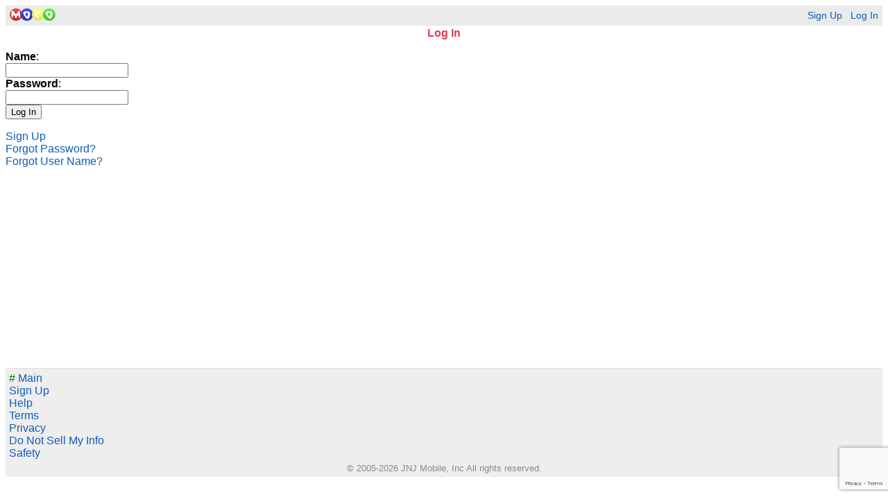

--- FILE ---
content_type: text/html;charset=utf-8
request_url: https://www.mocospace.com/wap2/login.jsp;sid=00CA7DD910747E36FF48795F1CF97174
body_size: 1799
content:
<?xml version="1.0" encoding="utf-8"?><!DOCTYPE html PUBLIC "-//WAPFORUM//DTD XHTML Mobile 1.0//EN" "http://www.wapforum.org/DTD/xhtml-mobile10.dtd"><html xmlns="http://www.w3.org/1999/xhtml">

<head>






<link rel="canonical" href="https://www.mocospace.com"/>

<script src="https://www.google.com/recaptcha/api.js" async defer></script>








 
 <link rel="stylesheet" type="text/css" href="https://cdn-img.mocospace.com/static/r249241/wap2/css/wap.pack.css" />
 
 <meta name="description" content="Chat, Meet People" />
 <meta itemprop="description" content="Chat, Meet People" />





<link rel="canonical" href="https://www.mocospace.com/wap2/login.jsp;sid=00CA7DD910747E36FF48795F1CF97174" />

<meta name="keywords" content="chat,chat room,chat rooms,online chat,meet people,meet new people,flirt,flirting,social,social network"/>



<link rel="icon" href="https://cdn-img.mocospace.com/favicon.ico" type="image/x-icon"/>
<link rel="shortcut icon" href="https://cdn-img.mocospace.com/favicon.ico" type="image/x-icon"/>





 <title>Moco | Make Friends, Chat, and Play Games</title>

</head>


<body class="unknown supports_font supports_upload supports_webp has_header has_tabs mobile" data-device="105">





 
 




<div id="wrapper"><div id="content"><div id="header"><table width="100%"><tr>
<td align="left">
<a href="//www.mocospace.com/wap2/main.jsp;sid=AC0F989FA5E4F958D12387A10F8F2C37"><img src="https://cdn-img.mocospace.com/static/r288079/wap/images/logo-66.png" border="0" width="66" height="20" alt="Moco"/></a>
</td>
<td align="right">

<a href="//www.mocospace.com/wap2/signup.jsp;sid=AC0F989FA5E4F958D12387A10F8F2C37">Sign Up</a>
&nbsp;
<a href="//www.mocospace.com/wap2/login.jsp;sid=AC0F989FA5E4F958D12387A10F8F2C37">Log In</a>

</td></tr></table></div>

 

















<h3>Log In</h3>





<form id="login" name="login" action="//www.mocospace.com/wap2/login.jsp;sid=AC0F989FA5E4F958D12387A10F8F2C37" method="post">
<p>
<input type="hidden" name="user_key" value="1434104425"/>
<b>Name</b>:<br/>
<input id="login_name" name="login_name" type="text" maxlength="25" autocorrect="off" autocapitalize="off" value=""/><br/>

<b>Password</b>:<br/>
<input id="password" name="password" type="text" maxlength="25" autocorrect="off" autocapitalize="off" value=""/><br/>





 <script>
 function onLoginSubmit(token) { document.getElementById("login").submit(); }
 </script>
 <button class="g-recaptcha" id="html_login_btn" data-sitekey="6LeoN-oZAAAAAOMVUZ7Q5by7KSBY2wewHMztgXJZ" data-callback="onLoginSubmit" data-action="login_html">Log In</button> 


<br/>
<input type="hidden" name="action" value="login"/>
<input type="hidden" name="remember" value="on"/>

</p>
</form>





<p>

<a href="//www.mocospace.com/wap2/signup.jsp;sid=AC0F989FA5E4F958D12387A10F8F2C37">Sign Up</a>
<br/>


<a href="//www.mocospace.com/wap2/forgot.jsp;sid=AC0F989FA5E4F958D12387A10F8F2C37">Forgot Password?</a>
<br/>

<a href="//www.mocospace.com/wap2/forgot_name.jsp;sid=AC0F989FA5E4F958D12387A10F8F2C37">Forgot User Name?</a>
<br/>

</p>














<div id="66994158-4397-437a-b0e0-566ce9943f50" class="_ap_apex_ad" style="width: 300px; height: 250px;">
 <script>
 var adpushup = window.adpushup = window.adpushup || {};
 adpushup.que = adpushup.que || [];
 adpushup.que.push(function() {
 adpushup.triggerAd("66994158-4397-437a-b0e0-566ce9943f50");
 });
 </script>
</div>
<br/>


<div id="footer">


<div id="footer_back">



<!-- /wap2/login.jsp;sid=00CA7DD910747E36FF48795F1CF97174 -->







</div> 

<div id="footer_links">




<a href="//www.mocospace.com/wap2/main.jsp;sid=AC0F989FA5E4F958D12387A10F8F2C37" accesskey="#"><span class="accesskey">#</span> Main</a><br/>

<a href="//www.mocospace.com/wap2/signup.jsp;sid=AC0F989FA5E4F958D12387A10F8F2C37" id="footer_signup">Sign Up</a><br/>


<a href="//www.mocospace.com/wap2/faq.jsp;sid=AC0F989FA5E4F958D12387A10F8F2C37">Help</a><br/>







<a href="//www.mocospace.com/wap2/terms.jsp;sid=AC0F989FA5E4F958D12387A10F8F2C37">Terms</a><br/>
<a href="//www.mocospace.com/wap2/privacy.jsp;sid=AC0F989FA5E4F958D12387A10F8F2C37">Privacy</a><br/>
<a href="//www.mocospace.com/wap2/privacy.jsp;sid=AC0F989FA5E4F958D12387A10F8F2C37#do_not_sell">Do Not Sell My Info</a><br/>
<a href="//www.mocospace.com/wap2/safety.jsp;sid=AC0F989FA5E4F958D12387A10F8F2C37">Safety</a><br/>














</div> 




<div id="footer_copy">&#169; 2005-2026 JNJ Mobile, Inc All rights reserved.</div>

</div> 
<div id="performance">
 
</div>

</div>

</div>



































</body>
</html>



<!-- web09_10880 -->
<!-- 2 ms -->



--- FILE ---
content_type: text/html; charset=utf-8
request_url: https://www.google.com/recaptcha/api2/anchor?ar=1&k=6LeoN-oZAAAAAOMVUZ7Q5by7KSBY2wewHMztgXJZ&co=aHR0cHM6Ly93d3cubW9jb3NwYWNlLmNvbTo0NDM.&hl=en&v=PoyoqOPhxBO7pBk68S4YbpHZ&size=invisible&sa=login_html&anchor-ms=20000&execute-ms=30000&cb=avc384tgqdln
body_size: 48733
content:
<!DOCTYPE HTML><html dir="ltr" lang="en"><head><meta http-equiv="Content-Type" content="text/html; charset=UTF-8">
<meta http-equiv="X-UA-Compatible" content="IE=edge">
<title>reCAPTCHA</title>
<style type="text/css">
/* cyrillic-ext */
@font-face {
  font-family: 'Roboto';
  font-style: normal;
  font-weight: 400;
  font-stretch: 100%;
  src: url(//fonts.gstatic.com/s/roboto/v48/KFO7CnqEu92Fr1ME7kSn66aGLdTylUAMa3GUBHMdazTgWw.woff2) format('woff2');
  unicode-range: U+0460-052F, U+1C80-1C8A, U+20B4, U+2DE0-2DFF, U+A640-A69F, U+FE2E-FE2F;
}
/* cyrillic */
@font-face {
  font-family: 'Roboto';
  font-style: normal;
  font-weight: 400;
  font-stretch: 100%;
  src: url(//fonts.gstatic.com/s/roboto/v48/KFO7CnqEu92Fr1ME7kSn66aGLdTylUAMa3iUBHMdazTgWw.woff2) format('woff2');
  unicode-range: U+0301, U+0400-045F, U+0490-0491, U+04B0-04B1, U+2116;
}
/* greek-ext */
@font-face {
  font-family: 'Roboto';
  font-style: normal;
  font-weight: 400;
  font-stretch: 100%;
  src: url(//fonts.gstatic.com/s/roboto/v48/KFO7CnqEu92Fr1ME7kSn66aGLdTylUAMa3CUBHMdazTgWw.woff2) format('woff2');
  unicode-range: U+1F00-1FFF;
}
/* greek */
@font-face {
  font-family: 'Roboto';
  font-style: normal;
  font-weight: 400;
  font-stretch: 100%;
  src: url(//fonts.gstatic.com/s/roboto/v48/KFO7CnqEu92Fr1ME7kSn66aGLdTylUAMa3-UBHMdazTgWw.woff2) format('woff2');
  unicode-range: U+0370-0377, U+037A-037F, U+0384-038A, U+038C, U+038E-03A1, U+03A3-03FF;
}
/* math */
@font-face {
  font-family: 'Roboto';
  font-style: normal;
  font-weight: 400;
  font-stretch: 100%;
  src: url(//fonts.gstatic.com/s/roboto/v48/KFO7CnqEu92Fr1ME7kSn66aGLdTylUAMawCUBHMdazTgWw.woff2) format('woff2');
  unicode-range: U+0302-0303, U+0305, U+0307-0308, U+0310, U+0312, U+0315, U+031A, U+0326-0327, U+032C, U+032F-0330, U+0332-0333, U+0338, U+033A, U+0346, U+034D, U+0391-03A1, U+03A3-03A9, U+03B1-03C9, U+03D1, U+03D5-03D6, U+03F0-03F1, U+03F4-03F5, U+2016-2017, U+2034-2038, U+203C, U+2040, U+2043, U+2047, U+2050, U+2057, U+205F, U+2070-2071, U+2074-208E, U+2090-209C, U+20D0-20DC, U+20E1, U+20E5-20EF, U+2100-2112, U+2114-2115, U+2117-2121, U+2123-214F, U+2190, U+2192, U+2194-21AE, U+21B0-21E5, U+21F1-21F2, U+21F4-2211, U+2213-2214, U+2216-22FF, U+2308-230B, U+2310, U+2319, U+231C-2321, U+2336-237A, U+237C, U+2395, U+239B-23B7, U+23D0, U+23DC-23E1, U+2474-2475, U+25AF, U+25B3, U+25B7, U+25BD, U+25C1, U+25CA, U+25CC, U+25FB, U+266D-266F, U+27C0-27FF, U+2900-2AFF, U+2B0E-2B11, U+2B30-2B4C, U+2BFE, U+3030, U+FF5B, U+FF5D, U+1D400-1D7FF, U+1EE00-1EEFF;
}
/* symbols */
@font-face {
  font-family: 'Roboto';
  font-style: normal;
  font-weight: 400;
  font-stretch: 100%;
  src: url(//fonts.gstatic.com/s/roboto/v48/KFO7CnqEu92Fr1ME7kSn66aGLdTylUAMaxKUBHMdazTgWw.woff2) format('woff2');
  unicode-range: U+0001-000C, U+000E-001F, U+007F-009F, U+20DD-20E0, U+20E2-20E4, U+2150-218F, U+2190, U+2192, U+2194-2199, U+21AF, U+21E6-21F0, U+21F3, U+2218-2219, U+2299, U+22C4-22C6, U+2300-243F, U+2440-244A, U+2460-24FF, U+25A0-27BF, U+2800-28FF, U+2921-2922, U+2981, U+29BF, U+29EB, U+2B00-2BFF, U+4DC0-4DFF, U+FFF9-FFFB, U+10140-1018E, U+10190-1019C, U+101A0, U+101D0-101FD, U+102E0-102FB, U+10E60-10E7E, U+1D2C0-1D2D3, U+1D2E0-1D37F, U+1F000-1F0FF, U+1F100-1F1AD, U+1F1E6-1F1FF, U+1F30D-1F30F, U+1F315, U+1F31C, U+1F31E, U+1F320-1F32C, U+1F336, U+1F378, U+1F37D, U+1F382, U+1F393-1F39F, U+1F3A7-1F3A8, U+1F3AC-1F3AF, U+1F3C2, U+1F3C4-1F3C6, U+1F3CA-1F3CE, U+1F3D4-1F3E0, U+1F3ED, U+1F3F1-1F3F3, U+1F3F5-1F3F7, U+1F408, U+1F415, U+1F41F, U+1F426, U+1F43F, U+1F441-1F442, U+1F444, U+1F446-1F449, U+1F44C-1F44E, U+1F453, U+1F46A, U+1F47D, U+1F4A3, U+1F4B0, U+1F4B3, U+1F4B9, U+1F4BB, U+1F4BF, U+1F4C8-1F4CB, U+1F4D6, U+1F4DA, U+1F4DF, U+1F4E3-1F4E6, U+1F4EA-1F4ED, U+1F4F7, U+1F4F9-1F4FB, U+1F4FD-1F4FE, U+1F503, U+1F507-1F50B, U+1F50D, U+1F512-1F513, U+1F53E-1F54A, U+1F54F-1F5FA, U+1F610, U+1F650-1F67F, U+1F687, U+1F68D, U+1F691, U+1F694, U+1F698, U+1F6AD, U+1F6B2, U+1F6B9-1F6BA, U+1F6BC, U+1F6C6-1F6CF, U+1F6D3-1F6D7, U+1F6E0-1F6EA, U+1F6F0-1F6F3, U+1F6F7-1F6FC, U+1F700-1F7FF, U+1F800-1F80B, U+1F810-1F847, U+1F850-1F859, U+1F860-1F887, U+1F890-1F8AD, U+1F8B0-1F8BB, U+1F8C0-1F8C1, U+1F900-1F90B, U+1F93B, U+1F946, U+1F984, U+1F996, U+1F9E9, U+1FA00-1FA6F, U+1FA70-1FA7C, U+1FA80-1FA89, U+1FA8F-1FAC6, U+1FACE-1FADC, U+1FADF-1FAE9, U+1FAF0-1FAF8, U+1FB00-1FBFF;
}
/* vietnamese */
@font-face {
  font-family: 'Roboto';
  font-style: normal;
  font-weight: 400;
  font-stretch: 100%;
  src: url(//fonts.gstatic.com/s/roboto/v48/KFO7CnqEu92Fr1ME7kSn66aGLdTylUAMa3OUBHMdazTgWw.woff2) format('woff2');
  unicode-range: U+0102-0103, U+0110-0111, U+0128-0129, U+0168-0169, U+01A0-01A1, U+01AF-01B0, U+0300-0301, U+0303-0304, U+0308-0309, U+0323, U+0329, U+1EA0-1EF9, U+20AB;
}
/* latin-ext */
@font-face {
  font-family: 'Roboto';
  font-style: normal;
  font-weight: 400;
  font-stretch: 100%;
  src: url(//fonts.gstatic.com/s/roboto/v48/KFO7CnqEu92Fr1ME7kSn66aGLdTylUAMa3KUBHMdazTgWw.woff2) format('woff2');
  unicode-range: U+0100-02BA, U+02BD-02C5, U+02C7-02CC, U+02CE-02D7, U+02DD-02FF, U+0304, U+0308, U+0329, U+1D00-1DBF, U+1E00-1E9F, U+1EF2-1EFF, U+2020, U+20A0-20AB, U+20AD-20C0, U+2113, U+2C60-2C7F, U+A720-A7FF;
}
/* latin */
@font-face {
  font-family: 'Roboto';
  font-style: normal;
  font-weight: 400;
  font-stretch: 100%;
  src: url(//fonts.gstatic.com/s/roboto/v48/KFO7CnqEu92Fr1ME7kSn66aGLdTylUAMa3yUBHMdazQ.woff2) format('woff2');
  unicode-range: U+0000-00FF, U+0131, U+0152-0153, U+02BB-02BC, U+02C6, U+02DA, U+02DC, U+0304, U+0308, U+0329, U+2000-206F, U+20AC, U+2122, U+2191, U+2193, U+2212, U+2215, U+FEFF, U+FFFD;
}
/* cyrillic-ext */
@font-face {
  font-family: 'Roboto';
  font-style: normal;
  font-weight: 500;
  font-stretch: 100%;
  src: url(//fonts.gstatic.com/s/roboto/v48/KFO7CnqEu92Fr1ME7kSn66aGLdTylUAMa3GUBHMdazTgWw.woff2) format('woff2');
  unicode-range: U+0460-052F, U+1C80-1C8A, U+20B4, U+2DE0-2DFF, U+A640-A69F, U+FE2E-FE2F;
}
/* cyrillic */
@font-face {
  font-family: 'Roboto';
  font-style: normal;
  font-weight: 500;
  font-stretch: 100%;
  src: url(//fonts.gstatic.com/s/roboto/v48/KFO7CnqEu92Fr1ME7kSn66aGLdTylUAMa3iUBHMdazTgWw.woff2) format('woff2');
  unicode-range: U+0301, U+0400-045F, U+0490-0491, U+04B0-04B1, U+2116;
}
/* greek-ext */
@font-face {
  font-family: 'Roboto';
  font-style: normal;
  font-weight: 500;
  font-stretch: 100%;
  src: url(//fonts.gstatic.com/s/roboto/v48/KFO7CnqEu92Fr1ME7kSn66aGLdTylUAMa3CUBHMdazTgWw.woff2) format('woff2');
  unicode-range: U+1F00-1FFF;
}
/* greek */
@font-face {
  font-family: 'Roboto';
  font-style: normal;
  font-weight: 500;
  font-stretch: 100%;
  src: url(//fonts.gstatic.com/s/roboto/v48/KFO7CnqEu92Fr1ME7kSn66aGLdTylUAMa3-UBHMdazTgWw.woff2) format('woff2');
  unicode-range: U+0370-0377, U+037A-037F, U+0384-038A, U+038C, U+038E-03A1, U+03A3-03FF;
}
/* math */
@font-face {
  font-family: 'Roboto';
  font-style: normal;
  font-weight: 500;
  font-stretch: 100%;
  src: url(//fonts.gstatic.com/s/roboto/v48/KFO7CnqEu92Fr1ME7kSn66aGLdTylUAMawCUBHMdazTgWw.woff2) format('woff2');
  unicode-range: U+0302-0303, U+0305, U+0307-0308, U+0310, U+0312, U+0315, U+031A, U+0326-0327, U+032C, U+032F-0330, U+0332-0333, U+0338, U+033A, U+0346, U+034D, U+0391-03A1, U+03A3-03A9, U+03B1-03C9, U+03D1, U+03D5-03D6, U+03F0-03F1, U+03F4-03F5, U+2016-2017, U+2034-2038, U+203C, U+2040, U+2043, U+2047, U+2050, U+2057, U+205F, U+2070-2071, U+2074-208E, U+2090-209C, U+20D0-20DC, U+20E1, U+20E5-20EF, U+2100-2112, U+2114-2115, U+2117-2121, U+2123-214F, U+2190, U+2192, U+2194-21AE, U+21B0-21E5, U+21F1-21F2, U+21F4-2211, U+2213-2214, U+2216-22FF, U+2308-230B, U+2310, U+2319, U+231C-2321, U+2336-237A, U+237C, U+2395, U+239B-23B7, U+23D0, U+23DC-23E1, U+2474-2475, U+25AF, U+25B3, U+25B7, U+25BD, U+25C1, U+25CA, U+25CC, U+25FB, U+266D-266F, U+27C0-27FF, U+2900-2AFF, U+2B0E-2B11, U+2B30-2B4C, U+2BFE, U+3030, U+FF5B, U+FF5D, U+1D400-1D7FF, U+1EE00-1EEFF;
}
/* symbols */
@font-face {
  font-family: 'Roboto';
  font-style: normal;
  font-weight: 500;
  font-stretch: 100%;
  src: url(//fonts.gstatic.com/s/roboto/v48/KFO7CnqEu92Fr1ME7kSn66aGLdTylUAMaxKUBHMdazTgWw.woff2) format('woff2');
  unicode-range: U+0001-000C, U+000E-001F, U+007F-009F, U+20DD-20E0, U+20E2-20E4, U+2150-218F, U+2190, U+2192, U+2194-2199, U+21AF, U+21E6-21F0, U+21F3, U+2218-2219, U+2299, U+22C4-22C6, U+2300-243F, U+2440-244A, U+2460-24FF, U+25A0-27BF, U+2800-28FF, U+2921-2922, U+2981, U+29BF, U+29EB, U+2B00-2BFF, U+4DC0-4DFF, U+FFF9-FFFB, U+10140-1018E, U+10190-1019C, U+101A0, U+101D0-101FD, U+102E0-102FB, U+10E60-10E7E, U+1D2C0-1D2D3, U+1D2E0-1D37F, U+1F000-1F0FF, U+1F100-1F1AD, U+1F1E6-1F1FF, U+1F30D-1F30F, U+1F315, U+1F31C, U+1F31E, U+1F320-1F32C, U+1F336, U+1F378, U+1F37D, U+1F382, U+1F393-1F39F, U+1F3A7-1F3A8, U+1F3AC-1F3AF, U+1F3C2, U+1F3C4-1F3C6, U+1F3CA-1F3CE, U+1F3D4-1F3E0, U+1F3ED, U+1F3F1-1F3F3, U+1F3F5-1F3F7, U+1F408, U+1F415, U+1F41F, U+1F426, U+1F43F, U+1F441-1F442, U+1F444, U+1F446-1F449, U+1F44C-1F44E, U+1F453, U+1F46A, U+1F47D, U+1F4A3, U+1F4B0, U+1F4B3, U+1F4B9, U+1F4BB, U+1F4BF, U+1F4C8-1F4CB, U+1F4D6, U+1F4DA, U+1F4DF, U+1F4E3-1F4E6, U+1F4EA-1F4ED, U+1F4F7, U+1F4F9-1F4FB, U+1F4FD-1F4FE, U+1F503, U+1F507-1F50B, U+1F50D, U+1F512-1F513, U+1F53E-1F54A, U+1F54F-1F5FA, U+1F610, U+1F650-1F67F, U+1F687, U+1F68D, U+1F691, U+1F694, U+1F698, U+1F6AD, U+1F6B2, U+1F6B9-1F6BA, U+1F6BC, U+1F6C6-1F6CF, U+1F6D3-1F6D7, U+1F6E0-1F6EA, U+1F6F0-1F6F3, U+1F6F7-1F6FC, U+1F700-1F7FF, U+1F800-1F80B, U+1F810-1F847, U+1F850-1F859, U+1F860-1F887, U+1F890-1F8AD, U+1F8B0-1F8BB, U+1F8C0-1F8C1, U+1F900-1F90B, U+1F93B, U+1F946, U+1F984, U+1F996, U+1F9E9, U+1FA00-1FA6F, U+1FA70-1FA7C, U+1FA80-1FA89, U+1FA8F-1FAC6, U+1FACE-1FADC, U+1FADF-1FAE9, U+1FAF0-1FAF8, U+1FB00-1FBFF;
}
/* vietnamese */
@font-face {
  font-family: 'Roboto';
  font-style: normal;
  font-weight: 500;
  font-stretch: 100%;
  src: url(//fonts.gstatic.com/s/roboto/v48/KFO7CnqEu92Fr1ME7kSn66aGLdTylUAMa3OUBHMdazTgWw.woff2) format('woff2');
  unicode-range: U+0102-0103, U+0110-0111, U+0128-0129, U+0168-0169, U+01A0-01A1, U+01AF-01B0, U+0300-0301, U+0303-0304, U+0308-0309, U+0323, U+0329, U+1EA0-1EF9, U+20AB;
}
/* latin-ext */
@font-face {
  font-family: 'Roboto';
  font-style: normal;
  font-weight: 500;
  font-stretch: 100%;
  src: url(//fonts.gstatic.com/s/roboto/v48/KFO7CnqEu92Fr1ME7kSn66aGLdTylUAMa3KUBHMdazTgWw.woff2) format('woff2');
  unicode-range: U+0100-02BA, U+02BD-02C5, U+02C7-02CC, U+02CE-02D7, U+02DD-02FF, U+0304, U+0308, U+0329, U+1D00-1DBF, U+1E00-1E9F, U+1EF2-1EFF, U+2020, U+20A0-20AB, U+20AD-20C0, U+2113, U+2C60-2C7F, U+A720-A7FF;
}
/* latin */
@font-face {
  font-family: 'Roboto';
  font-style: normal;
  font-weight: 500;
  font-stretch: 100%;
  src: url(//fonts.gstatic.com/s/roboto/v48/KFO7CnqEu92Fr1ME7kSn66aGLdTylUAMa3yUBHMdazQ.woff2) format('woff2');
  unicode-range: U+0000-00FF, U+0131, U+0152-0153, U+02BB-02BC, U+02C6, U+02DA, U+02DC, U+0304, U+0308, U+0329, U+2000-206F, U+20AC, U+2122, U+2191, U+2193, U+2212, U+2215, U+FEFF, U+FFFD;
}
/* cyrillic-ext */
@font-face {
  font-family: 'Roboto';
  font-style: normal;
  font-weight: 900;
  font-stretch: 100%;
  src: url(//fonts.gstatic.com/s/roboto/v48/KFO7CnqEu92Fr1ME7kSn66aGLdTylUAMa3GUBHMdazTgWw.woff2) format('woff2');
  unicode-range: U+0460-052F, U+1C80-1C8A, U+20B4, U+2DE0-2DFF, U+A640-A69F, U+FE2E-FE2F;
}
/* cyrillic */
@font-face {
  font-family: 'Roboto';
  font-style: normal;
  font-weight: 900;
  font-stretch: 100%;
  src: url(//fonts.gstatic.com/s/roboto/v48/KFO7CnqEu92Fr1ME7kSn66aGLdTylUAMa3iUBHMdazTgWw.woff2) format('woff2');
  unicode-range: U+0301, U+0400-045F, U+0490-0491, U+04B0-04B1, U+2116;
}
/* greek-ext */
@font-face {
  font-family: 'Roboto';
  font-style: normal;
  font-weight: 900;
  font-stretch: 100%;
  src: url(//fonts.gstatic.com/s/roboto/v48/KFO7CnqEu92Fr1ME7kSn66aGLdTylUAMa3CUBHMdazTgWw.woff2) format('woff2');
  unicode-range: U+1F00-1FFF;
}
/* greek */
@font-face {
  font-family: 'Roboto';
  font-style: normal;
  font-weight: 900;
  font-stretch: 100%;
  src: url(//fonts.gstatic.com/s/roboto/v48/KFO7CnqEu92Fr1ME7kSn66aGLdTylUAMa3-UBHMdazTgWw.woff2) format('woff2');
  unicode-range: U+0370-0377, U+037A-037F, U+0384-038A, U+038C, U+038E-03A1, U+03A3-03FF;
}
/* math */
@font-face {
  font-family: 'Roboto';
  font-style: normal;
  font-weight: 900;
  font-stretch: 100%;
  src: url(//fonts.gstatic.com/s/roboto/v48/KFO7CnqEu92Fr1ME7kSn66aGLdTylUAMawCUBHMdazTgWw.woff2) format('woff2');
  unicode-range: U+0302-0303, U+0305, U+0307-0308, U+0310, U+0312, U+0315, U+031A, U+0326-0327, U+032C, U+032F-0330, U+0332-0333, U+0338, U+033A, U+0346, U+034D, U+0391-03A1, U+03A3-03A9, U+03B1-03C9, U+03D1, U+03D5-03D6, U+03F0-03F1, U+03F4-03F5, U+2016-2017, U+2034-2038, U+203C, U+2040, U+2043, U+2047, U+2050, U+2057, U+205F, U+2070-2071, U+2074-208E, U+2090-209C, U+20D0-20DC, U+20E1, U+20E5-20EF, U+2100-2112, U+2114-2115, U+2117-2121, U+2123-214F, U+2190, U+2192, U+2194-21AE, U+21B0-21E5, U+21F1-21F2, U+21F4-2211, U+2213-2214, U+2216-22FF, U+2308-230B, U+2310, U+2319, U+231C-2321, U+2336-237A, U+237C, U+2395, U+239B-23B7, U+23D0, U+23DC-23E1, U+2474-2475, U+25AF, U+25B3, U+25B7, U+25BD, U+25C1, U+25CA, U+25CC, U+25FB, U+266D-266F, U+27C0-27FF, U+2900-2AFF, U+2B0E-2B11, U+2B30-2B4C, U+2BFE, U+3030, U+FF5B, U+FF5D, U+1D400-1D7FF, U+1EE00-1EEFF;
}
/* symbols */
@font-face {
  font-family: 'Roboto';
  font-style: normal;
  font-weight: 900;
  font-stretch: 100%;
  src: url(//fonts.gstatic.com/s/roboto/v48/KFO7CnqEu92Fr1ME7kSn66aGLdTylUAMaxKUBHMdazTgWw.woff2) format('woff2');
  unicode-range: U+0001-000C, U+000E-001F, U+007F-009F, U+20DD-20E0, U+20E2-20E4, U+2150-218F, U+2190, U+2192, U+2194-2199, U+21AF, U+21E6-21F0, U+21F3, U+2218-2219, U+2299, U+22C4-22C6, U+2300-243F, U+2440-244A, U+2460-24FF, U+25A0-27BF, U+2800-28FF, U+2921-2922, U+2981, U+29BF, U+29EB, U+2B00-2BFF, U+4DC0-4DFF, U+FFF9-FFFB, U+10140-1018E, U+10190-1019C, U+101A0, U+101D0-101FD, U+102E0-102FB, U+10E60-10E7E, U+1D2C0-1D2D3, U+1D2E0-1D37F, U+1F000-1F0FF, U+1F100-1F1AD, U+1F1E6-1F1FF, U+1F30D-1F30F, U+1F315, U+1F31C, U+1F31E, U+1F320-1F32C, U+1F336, U+1F378, U+1F37D, U+1F382, U+1F393-1F39F, U+1F3A7-1F3A8, U+1F3AC-1F3AF, U+1F3C2, U+1F3C4-1F3C6, U+1F3CA-1F3CE, U+1F3D4-1F3E0, U+1F3ED, U+1F3F1-1F3F3, U+1F3F5-1F3F7, U+1F408, U+1F415, U+1F41F, U+1F426, U+1F43F, U+1F441-1F442, U+1F444, U+1F446-1F449, U+1F44C-1F44E, U+1F453, U+1F46A, U+1F47D, U+1F4A3, U+1F4B0, U+1F4B3, U+1F4B9, U+1F4BB, U+1F4BF, U+1F4C8-1F4CB, U+1F4D6, U+1F4DA, U+1F4DF, U+1F4E3-1F4E6, U+1F4EA-1F4ED, U+1F4F7, U+1F4F9-1F4FB, U+1F4FD-1F4FE, U+1F503, U+1F507-1F50B, U+1F50D, U+1F512-1F513, U+1F53E-1F54A, U+1F54F-1F5FA, U+1F610, U+1F650-1F67F, U+1F687, U+1F68D, U+1F691, U+1F694, U+1F698, U+1F6AD, U+1F6B2, U+1F6B9-1F6BA, U+1F6BC, U+1F6C6-1F6CF, U+1F6D3-1F6D7, U+1F6E0-1F6EA, U+1F6F0-1F6F3, U+1F6F7-1F6FC, U+1F700-1F7FF, U+1F800-1F80B, U+1F810-1F847, U+1F850-1F859, U+1F860-1F887, U+1F890-1F8AD, U+1F8B0-1F8BB, U+1F8C0-1F8C1, U+1F900-1F90B, U+1F93B, U+1F946, U+1F984, U+1F996, U+1F9E9, U+1FA00-1FA6F, U+1FA70-1FA7C, U+1FA80-1FA89, U+1FA8F-1FAC6, U+1FACE-1FADC, U+1FADF-1FAE9, U+1FAF0-1FAF8, U+1FB00-1FBFF;
}
/* vietnamese */
@font-face {
  font-family: 'Roboto';
  font-style: normal;
  font-weight: 900;
  font-stretch: 100%;
  src: url(//fonts.gstatic.com/s/roboto/v48/KFO7CnqEu92Fr1ME7kSn66aGLdTylUAMa3OUBHMdazTgWw.woff2) format('woff2');
  unicode-range: U+0102-0103, U+0110-0111, U+0128-0129, U+0168-0169, U+01A0-01A1, U+01AF-01B0, U+0300-0301, U+0303-0304, U+0308-0309, U+0323, U+0329, U+1EA0-1EF9, U+20AB;
}
/* latin-ext */
@font-face {
  font-family: 'Roboto';
  font-style: normal;
  font-weight: 900;
  font-stretch: 100%;
  src: url(//fonts.gstatic.com/s/roboto/v48/KFO7CnqEu92Fr1ME7kSn66aGLdTylUAMa3KUBHMdazTgWw.woff2) format('woff2');
  unicode-range: U+0100-02BA, U+02BD-02C5, U+02C7-02CC, U+02CE-02D7, U+02DD-02FF, U+0304, U+0308, U+0329, U+1D00-1DBF, U+1E00-1E9F, U+1EF2-1EFF, U+2020, U+20A0-20AB, U+20AD-20C0, U+2113, U+2C60-2C7F, U+A720-A7FF;
}
/* latin */
@font-face {
  font-family: 'Roboto';
  font-style: normal;
  font-weight: 900;
  font-stretch: 100%;
  src: url(//fonts.gstatic.com/s/roboto/v48/KFO7CnqEu92Fr1ME7kSn66aGLdTylUAMa3yUBHMdazQ.woff2) format('woff2');
  unicode-range: U+0000-00FF, U+0131, U+0152-0153, U+02BB-02BC, U+02C6, U+02DA, U+02DC, U+0304, U+0308, U+0329, U+2000-206F, U+20AC, U+2122, U+2191, U+2193, U+2212, U+2215, U+FEFF, U+FFFD;
}

</style>
<link rel="stylesheet" type="text/css" href="https://www.gstatic.com/recaptcha/releases/PoyoqOPhxBO7pBk68S4YbpHZ/styles__ltr.css">
<script nonce="vgZ5CmRDXR8vOZlns30mYQ" type="text/javascript">window['__recaptcha_api'] = 'https://www.google.com/recaptcha/api2/';</script>
<script type="text/javascript" src="https://www.gstatic.com/recaptcha/releases/PoyoqOPhxBO7pBk68S4YbpHZ/recaptcha__en.js" nonce="vgZ5CmRDXR8vOZlns30mYQ">
      
    </script></head>
<body><div id="rc-anchor-alert" class="rc-anchor-alert"></div>
<input type="hidden" id="recaptcha-token" value="[base64]">
<script type="text/javascript" nonce="vgZ5CmRDXR8vOZlns30mYQ">
      recaptcha.anchor.Main.init("[\x22ainput\x22,[\x22bgdata\x22,\x22\x22,\[base64]/[base64]/[base64]/KE4oMTI0LHYsdi5HKSxMWihsLHYpKTpOKDEyNCx2LGwpLFYpLHYpLFQpKSxGKDE3MSx2KX0scjc9ZnVuY3Rpb24obCl7cmV0dXJuIGx9LEM9ZnVuY3Rpb24obCxWLHYpe04odixsLFYpLFZbYWtdPTI3OTZ9LG49ZnVuY3Rpb24obCxWKXtWLlg9KChWLlg/[base64]/[base64]/[base64]/[base64]/[base64]/[base64]/[base64]/[base64]/[base64]/[base64]/[base64]\\u003d\x22,\[base64]\x22,\x22wrTCszzDijhrCsKsw7XDjsK6wrJsGDjDvw/DjsKFwpRVwo4lw6VRwq8iwpsLQhDCtQ1bZjcoIMKKTEHDqMO3KUbCoXMbN3Ryw44JwqDCoiE6wqIUEQ7CtTVhw5LDqTVmw5PDvVHDjxo8PsOnw5jDrGU/wrLDnm9Nw6xvJcKTdsK0c8KUPMKqM8KfKV9sw7NRw6bDkwkHPCAQwoTCnMKpOBJNwq3Dq1ETwqk5w6DCkDPCsyvCuhjDicOOcMK7w7NFwrYMw7gQG8OqwqXCt3kcYsOiWnrDg3nDnMOify/[base64]/Cn8KmFMOkPsKAw6h5Q3zCng3ClmRnwqx6E8KIw47DvsK8AcKnSkPDicOOScOuDsKBFX7Cm8Ovw6jClCzDqQVEwpgoasKQwroAw6HCt8OTCRDCocOwwoEBPAxEw6EFdg1Aw6RPdcOXwrHDscOsa3cPCg7DpsKAw5nDhErCicOeWsKcOH/DvMKrM1DCuDF2JSVJRcKTwr/[base64]/E8KbRG5Tw6nDvzQeOsKMwpk2wppAw4xuGw0hdcKlw6ZZBC18w5prw47Dmn4IfMO2dSoaJHzCv3fDvDNWwoNhw4bDlcOsP8KIamdAesOCFsO8wrYmwqN/[base64]/DolvCiXh+woLDpMOrw488wqjCvsKeAMOmwpBcw73Cj8Kaw7HDlsKswovDp0nCoxLDs1JoCcKkK8O0ehFhwopLwpltwqDDqMKAMlTDhmFWPMK3NirDpTsmJcOowonCsMOXwpvDjMOCIB/DqcKDw6Quw7XDvF3DhxoxwpPDuFEfwprCtMOHQMKywrzDqcKwN2UgwpvCjmQuNsODwpJTfMO4w6UobUdHEsKaeMKackbDghl5w5pZw6vDqMKXwqkDVMOLw7bCu8OZworDr0bDiQpHwr3CrMK2wqXDjcOjTMKcwq0HBWlSacOTwr/CihQxDCDCucOWbl58woPDgDp7wqxsZ8KZDMOTZsOESTohCMONw5DCpkIRw7Q4IcKiwq8RUWrDjcOOwonCmcO0V8OzJXnDqRBZwoVhw7RDMTvCgMKtJMKXwoQSWsODY2HCgMOQwpnCpiYKw7lpc8K3wq9FRcOtWi5awr0/w4LCicKEw4F4woNtw64NJinCpcOQwpXDgMOEw58ve8OowqPDgy8Xw5HDv8K1wqrChQhJA8KIwrlRLB1YVsOFw43Dn8KYwroaeCIyw6Utw4nDmSPCnB86UcOvw63DvybCksKVI8OWbcOxw4tiw698WR0fw53CjFnCuMObdMOzw4l/w7kCDsKRwodcwpvCiT5yNkUXenIbw5RBY8OtwpVrw6rCvcOtw5ApwofDvnTChcOawrTCkTrDi3Qiw7YqCVbDr0Yfw7rDq0PCohrCjsOYw4bCucOMFsOewowRwoQ+XXtyBlV3w4thw4HCjkPCisOPwrfCvsO/wqjDvMKbMX1YFSA4IV49IXzDgMKTwq0Pw58EJsKgOMKVw53CrcKjHsKiwrbDkm8OQ8KbU2/ChU87w7fDpgLDq1E9UcOvw5QNw6jCg3tjMz3Dh8Kmw5QQI8Kdw7zDjMOyV8O+wplYfgvCgH7DiRpnw7zCrF96DsKoMEXDmg9tw7t9WcKdM8KGJsKnYGg6wrYOwql5w4M0w7pAw7vDtSEMWVQXEMKLw75CNMOWwqPDtcOVO8K4w47DoFRFBcOBTsK1fW/CpxxWwrJSw5zCsWx5XD9nw6jCgVIJwpxXIcOtCcOqPyYnDBJPwpLCnFN9wpjCkE/CmEvDtcKEQl/CuH1gP8O0w6ldw7AMLMOuOXMqcMOlY8OXw6p5w4cREy5zWcOQw4nCrcO1D8K3NhXCpMKVHMK+wrjDgMOOw7ANw7LDiMOMwqRkMRgUwpvDp8OUUl/DpMOkbsONwrEGT8ODa2FvYyjDucK9fcKewpnCtcOwWF3CpAvDsn3ChhJ8ZcOOIcO8wr7DqsOdwpRtw7ppd2BNFsOKwr8OP8OZeTXCgsKgdkTDvic5cUJmB3nCksKBw5sAJSjCs8KMVXnDvCrCtsK1w7BNB8OQwrbCsMKtYMO/[base64]/CpcOaBkHDosKFw64Sw6pQw6MCEMO3w7Jhw7N1CVPDgwHDqMOJw7Mkwp1kw7nCpcO8FcKvdlnDo8O6IsOmfHvCq8K9AijDgU14SULDoynDiXwsasO/H8KZwqPDjMKwOMKtwrgrwrYLaj9Pw5cjw6fDpcOjXsKAwo8+wqQgYcK4wpHCg8O9w6gpEsKPw4dBwqzCu17CjsOQw4DCo8KNw61gF8K6ecK9wqnDnhvCq8O0woVuKhcgW0rDs8KNbUMPAMKbQWXCt8OSwrrDuzUgw7/DomDCsHPCmRNLCcKCwo/CnXBqwqnCjHFEwoTCkjzCscKKGDtmw4DCpcOVw4vCmhzCosOEE8OQYRlTESZ7dsOIwr/CimlSWT/[base64]/DcOEN0HDmn7CsREGw7LCl0pPNcKwwqNnThTDt8OqwrrDkMONw63Cs8OVW8OFMMK9UMOlc8O9wrRCXsKRdTwdwpDDnnDDvcKmRMObw5UBecO9WcOkw7JBw6tkwoXCm8K1ayDDpCPCvB4Owo/CqVTCrcOPWsOowqgdQsKeBCRFw7EJdMOuIRIzGk9lwqPCkcKhwrrDrWYOBMK5wqBWYlHDuxJOeMOvbMOWw41+wpsfw6lOwr7CqsKTBsOqDMK3wrDCuRrDj1A7w6DCvcKgBMKfQMObU8ONd8OmEsKZSsOUKxVmesOGex57GAAqwqdnaMKHw5vCtMK/wofCmmLChyvDrMOMEsOaZ0o3woEaE29HHcKRwqADFcOaworDr8OYFAQpV8K2w6rDoUB0w5jChkPDvXEXw7BDSz4gw4bCqFhjWD/Cg3Z9wrDDty7CnCYFwql5ScKLw63Dq0LDvcKcw65VwoLCogxawpZKWcO7XcKPbcKtY1nDgy53DwEYHMODDDFrwqvCkFjDg8Kaw5LCqsOHVSUpw7EZw4AEJUYuwrDDhnLCjcO0bw/CtCPClh/CssKcWXkqFVA3w4nCh8OTEsKUwoXCtsKkC8K2d8OUHUHClMOjDgbCpcOkYlpKw4kWEx4ywp4GwoZAAsKswo8Qw6jCvMOswrADFkPCkl5MPVDDsAbDgcKjw6HCgMO/EMO6w6nDm2xJwoFUb8KtwpRAfU/DpcKuRMKqw60Sw5laRmoIOMO7w4zDisOyQMKCDsOVw6nCnRwow4zCvMKXNcKJMSfDnnQpwovDusK3worDnsKgw7h5E8O7w4NEZMKwDG4XwqDDsHV0QkA5BTrDgVPDihBzZxjCncO8w7dEW8KZDCJBw6tQfMO/w7Jdw5PCmnAQIMOmw4RxTsOqw7kDVW8kw546wp1Hwr7DicO3wpLCiHFEwpdcw6zDhxAQfMOUwoVRU8K7I23CszPDrhgJecKESEXClRNzAsK5OMOdw4TCqBvDrX8swpcxwr9Xw4NkwoLDjMOGw4fDvcKBZj/DvwoqYldQCwU2wr1dwq8Dwrx0w7d4IC7CtkfCn8KAw4E/w618wpjCjRwzwpnDtBnCmMKfw4TCkXzDnz/[base64]/R8O5ejPCqH7Dr3/[base64]/Cr8Osw6bCuV06w6zCtT3CpMKUOFZgHgUGw5TDisOyw6rCqsOBw4RxXRAgRGgOwpHCu0vDsHLCiMO8w4rDoMKHZFrDsWHCkMOkw5TDq8K9w4J4GyfDlSc/MmPCgsO1MzjCm07Cr8KCwoDCunVgbghuwrvCskrCmxcWKHFlw6LDnDxNcjRJOMKCXMONKSHDqsKLG8Ouw5U5O1pywonDuMOAKcKZWT1SJMKSw7TDiEfDoAgzwpPDs8OuwqvClMODw73CtMKYwoMhw6bClMKZOsKTwonCvFdHwqg/YGfCrMKMw4PDjMKdX8OzQW/[base64]/DicKIZ8KZwqB5wrrDmAHCtMKmwp46w6liwqPCsVN7U8KlF30+wqxTw6kfw6PCmFAuYcK/wqZXwq/Du8Ozw5rCmw91DmnDqcOLwoIEw4HCiTJ7dsKiDMKfw7VYw7caT1XDpMOBwo7DjSVjw73Ck1k7w4nDrlE6wozCmkUGw4A0aTnCrx/CnsK8wpfCgsKDw6pMw5fCmsKwbFrDvcOVWcK6wpBewqIhw57CiQQIwr8dwrfDsy9Uw5fDv8O5woZoSj3CqyQBw5TCqUjDkmfCksOCEMKCLcO9wqDCoMKYwqvCm8KFL8KIwpbDqcOvw59ow7l5NgI4b243XcOTaynDvcO8RcKmw49JVQ1wwr1fCsO/PMKEZsOxw7sHwq1zXMOCw7V+MMKqw50qw51JccKyHMOKA8OxH0R9wqTCp1zDhsKcwpHDq8ObVcKnYjYWDnELdh5/[base64]/[base64]/DlG0LwoTDvnlywrPCsz5qw7XDlTB/d3MsZ8KzwqEcJMKJO8ODd8OBD8OQYXY1wqA/DB/DrcK2wq/[base64]/DpipFwo4kwonChMK6SxXDjWLCkcO4dDLCrMOiw5d8JsOQw74Zw609Qxo/XcK/AUTChsKiwr92wovDu8KOwo1YXzXDkXrDoA5ow4BkwrVaEFkAw6VuUQjDszU9w5/DhMKvchdzwrN/w68KwobDsU7ChjjDlsOfw7fCgMO7Dg8YNsOtwrPCnDvCpSAzD8OpNsOvw7kJNsOlwr7Ct8KGwrPDtMOzMjxBZEbDtwTCgsOSwpPDlhAOw53Dk8OYWk7DncKlfcOsZsOLwqnDtXLClCNYN23CqHkKwqHCpSJ+W8KfFMKkcU7DjlzCuW4XT8O/P8OjwpfDg0Muw5/[base64]/CpcO4NCVBFHnDr8K2DicUwqrCvgjDmsKfw41UKgE5woQxA8KaaMOKw54ZwoEVOcKpw6jCvsOUO8KuwpRAIgnDslhoH8KgWRHCjn4/wq3Cj2ILw6JgP8KOREHCqSLDssOKY3DCmF4Nw69vfMKhJ8K9alQMQHzCkm/CgsKxaHnCiGHDtGFzB8KBw746w4/CvcK+TQxlJUozRMO6w4zDmMO/[base64]/[base64]/wrvCk8OcwrrCn8KiOHTCjsOqw6MJLRrChsOtF1NtFi/DlsKJVRIRasKff8K3RcK4w4/[base64]/w5nCkMKwEMO3LMOXRF3DgcOcbx9Aw69+bMKIYcKswp/[base64]/CkMOiYnHDl8KPwrRMwoU7SW3CnjpCw6LDrMKEw6PDrMO6w7deB3BdfR4HYTjCqMOtA0J4wozCowPCgEQLwo0Vw6FgwrjDocOWwoIIw7HCv8Kfwr3DoVTDpybDsXJpwoN5IUfCp8OKwozChsKCw4LCicOdQMK4bcO0w4/CvUrCusKywplowobCiGNfw7/DkMKmERpRwrvCqALCsQXChcOXw7nCoCQ3wpJIw7zCo8OGJMKsRcO+Vl1HDgwXfMKawrkCw5YLfkIWH8ONI1MlDzzDpRZTV8KxKjJkJMOzL3nCvV/CgXIdw6Rvw4nCkcOMwqp3wr/Dm2AnLCY6wonCocOMwrHClUfDsnzDisOEw7AYw73DnjMWw7rCiFjCqMO5w5/[base64]/[base64]/TR1Gwr7ClyPDk3rDqTE7Om0ZICs+wq9owo3CmsOJwpzCt8KXZcOiw785w7gGwpk1wqvDj8ObwrTDm8K+FsKxHCYdfz9aXcO4wp5Gw5sGw5A+wprCnWR5eU9UccKcX8KlS3HCmcOZZEJ1woHCpsOqwqvCnHTDk1/ChcOhwqbCjMKaw4spwpDDksORw5/[base64]/B8KWwonChsKdw5ZHw6BBG8KcEGHDscOJEcO5w5zDsRDChcOgwo4RBMO0MRXCjMOzEzx/EcO1w6/CpBnDj8O4Q1suwrfDnm3CucOwwobDucOTXRvDi8KhwpzCp3PCtHApw4jDlMKFwo8Sw5IkwrLCj8KFwpbDlkbCnsK9wovDl1RVwrppw6Ujw5TCqcKkQMKBwowxBMOUDMKEUiDCqsKqwoY1w6PCswHCjhQ8eBzDjTkpw5jCkzE/S3TCvRTCisKQXsOVw5VJeRjDnMO0B1IHwrPCp8Oew7nDp8KYYsO+w4JgPkPCp8OINH0hw7LCjmvCo8KGw5jDs0nDsmnCpsKPRHtiKsKMw78ACRXDnsKlwrR8QH/[base64]/bsOUMMOabWkOw7YlMMO2w47ClsKQVSDCksONJCshw5MMZzhCfsKPwqjCnmAmNMOew5TDo8KbwqnDmhbCkcONw7PDocO/WMK9wrDDnsOJbcKAwp/Cq8OXw4YAYcOBwoMKw5nCkhIbwrYew6k6wrYTfhXCmz9dw586TsO/NcOJQ8KNwrJXTcK+XsKnw6bDncOJAcKlw4fCuQwVeyXCtFHDuxbCksK9wrBIwoEEwrQNN8KTwodiw5ltE2DCrMOYwqfDuMOTwr/DvcKdwovDqmvCg8KIwpFRw64vw4bDlUnCqxvCpQ41RsObw6JSw6jDsjbDrX/CnDgLOELDlWfDrnsNwowDWlvDqcONw5rDmsOEwpZIKsObMsOEAcOfYMK+wokdw6MUCcOzw6ZUwpjDvFIQP8OPcsO5GcKNIhLCoMKUFTfCu8KPwq7CrlrDoFkgR8OIwrLCvz46XCJ3wrrCl8OTwoAqw6k6wrLCuBwZw5TDgMO+wq9RR3/[base64]/[base64]/DrUEgworDsFbChRzCjMK+wr8gC8OeaMKDw7rDm8OPQG4BwoHDgcO2GEgPfsOENiPDoiNXwq3DmXoBacOtwp8PGnDDoydLwozDkcOjwq8twogQwqDDkcO2woRgKVfDqwV8wpUzwoDCi8OVd8Ksw4vDusKpBTx/w4Q6PMKcABjDk3B3V3XCicKlWGHDgMK5w5rDoClZw7jCj8ODwqIEw6nCq8OTw7/CmMKwMcKSXnRdRsOKwpgIY1zCvMO8wq/CnWzDisOzwp/CgcKnSWJSSFTCj2fCh8KlMzvDkjLDqyXDtMOTw5ZBwplUw4nCkMKpwrDCrMKIUETDlsKhw71YPgIbw4EEa8OnOsKxBMObw5BIw67DisOFw7NTT8K/[base64]/DmyfDhsKEw5DCisOlw6omB8KBwp/CrcKuM8OAwoI8wpjDmsK0w53ChcOtNUYiw6V0L1bDqFvDrW/[base64]/CpCXCrHcqw67DshXCjsKXWlHCpcOKSUXCjsKHLGdHw7rDocO0wq3Dr8OhBVMEecKEw4dRa2F8wr58esKxaMKyw4hwZsK3JkJ6UcKmMsOJw53CgMOiw5I2ScKeOUnCjcO6JjvClcKTwqPCokvCicOSFgt2OsOvw77DqVs2w6/Ct8OcW8K8w5gBEMKnY3HDvMKJwrXCvQfDhhsswpdVYUtjwp/CmQ9ow6Ubw7rCqsKNw4LDncOFTG8Wwo5Xwr5yBcKDOkrCoSfCmwZMw5PChMKeIsKKPXZtwocWwr/Crj8TahEuDAZqw4vCqsKgJsKJwq7CssKkBAU4MG5nS3bDtxPCn8KeLFDDl8OCNMO0FsO+w4MYw5sywq7Dv0Z/AMOBwq4kDcOiwoXCuMKDO8OHZDvCmMKJEhHCssOCGMO5w4bDkF/[base64]/Cn8KZwqLCmUbCq1MdfmEiXcKNDsKSQMOJUcKuwp9jw7F1w7sOVcOvw5BLGcKUeDBiUcOcw4k4w6rDilBtDCdYw4c3wrfCqRFbwp7DoMO6dSwSMsKTOU/[base64]/[base64]/CksKhZAJEFTHDiQHCtsOSw6TDoz9Rw50Gw6XCthfCgMKQw4rCgCBWw5dyw6MDdcKowqPDgwTCr1w0aGZFwr/CuCPChirCmC98wq/ClTHDqUQ1w4QAw6jDpi3CrcKOb8KrwrPDssOqw7I+PxNVw59PGcK9wq7CoEXCtcKkw5EXwqfCrsKEw4PCqwlgwoHDsA5sEcO1EyhSwrPDk8Ojw4HDmRUCf8OEC8OKw5lTdsO/M1xowqAORcO5w7h/[base64]/DkEvDrcKGU0I6w4TDmkvChz7Dv0zDq8O8wp90wpDDgcOaw71cZTpvAMOzUmctwpPCtyFsdD1dR8OqYcOcwrrDkAkbwr3Dmhw5w6TDtcOrwqNhwrXDplDCrXjCusKPZMKIb8O/wqQhwqJZwoDCpMOcRXRBeWDCi8Kvw7hyw6XCrSQZwqB+LMK2wqLDnMOMMMKawq7Dk8KNw6Y+w7NQEH9gwr8bDCnCp3nDncOxNFfCllTDgzxDA8ORwpHDpSQ/woDCnMKYB3Zyw7TDpsOHUcKzARfDiCvClBgqwqNzOW7CisONw61OXljCsUHDjcOQCh/CscK2NUVVS8Ooajx1wpXDnMO9Y1RVw55ffXkfwrgDWBTDgMKHw6IKHcOkwoXCh8OGNFXChsK5w7zCsUnDtsOJwoA9w5kPfizCjsK9ecOOBz7CqsKMK2HCvMOFwrZPSQYww6ILP2lVLcK5wqJ/wp7CuMO2w7p6SD7CvWM4wqJ9w7gtw4Elw44Xw4vCosOVwpomaMKNMwrCn8KrwqxMwqHDm1TDqMO6w78oH1BKw5HDvcKEw4RHJGlKw5HCrUrCusONZ8KFw6XDsmtUwpQ+w5MQwqLCvsKaw55eZXrCji3Dhi3CsMKiccKewq8+w6LDgcOVCA/CiT7DnnXCi1HDocOBRMOGKcKnT1fCv8KGwo/[base64]/ClMOiwqrCjm9nO8Kiw7ZLwrDCpMKMccK/BRnCtDDCr1vDkjw+NcKAUzLCtMKXwp5gw4EQTsK3wo7CqWrDqsOHcxjDrVIzVcKia8KDZUDChRrCombDq1hzTMKmwr7DrGMQHHhgXx97b1dqwpdlLC/DtWrDmcKfw6LChGQWR0zDgzp/BVvDhcK4w7MBccOSZH5OwpRxXE5vw63DksOPw43CpSM2w5opcT4Zw5lnw4DChjRfwoRRZcKwwoLCp8O8w6s5w68WD8OEwqzCpsKJEMOXwrvDkF/DrA/Ch8OiwrHDiQQyLlBRwoLDlBbDlsKECyrClyVOw4jCpi3CihQ7w6h8wp/DhcOAwrhrwrHCrxTDpcOewpImMSt1wqoJMMKcw6zCgX7DrUrCmzzCjMOiwr1ZwpbDg8KfwpvDriNxTsOBwpjCiMKJwo8ACGjDk8OzwrM1ZcKlw7vCoMOdw7/[base64]/Ci8O6bkvCnmIXwpUgw4XDtsKgw7lXWsOpwr0zAQLDk8KTwpREBTrCnHF/wqvDjsOow4/Do2jDtT/DhMOEwqcWw454eVwRwrfCuAXCg8OqwpYTw4jDo8OFGMOowqpuwpNBwqLCrUfDmsOKPiTDj8OQw6nDksOWAsKKw6Nuw6klMFVgKD9aQGXDh1sgwosow4vCk8KVw5HCssK4K8OUwp9RT8KKZMKww4/ChkhIIDDCoifDmAbDssOkworDg8OmwpZ2w48NZhzDqQ7CuHbCnRLDrcOKwoV9D8KuwqxhesOQD8OsGcOvw67CvMKhwpxKwqxWw7vDmjcsw6oqwp3DjnFxecOtOsKOw5bDu8O/[base64]/Cu0wVwrrDu8K5w4jCqEjDunvDmsOkw70pw5PDmkZpB8OBw7Ygw4fDix3DngLDgMOQw4HCry7CucOWwrbDomnDg8OHwrDCi8KmwrnDk38fQ8OYw6okw6bCtsOsWG7CsMOvbnjDrC/DrhwgwprDlRrDlFbDlsKTHGnCicKEw5FGU8K+MA4bEQrDvlEVwr5zLgPDn2DDi8O0w745wqIdw6R7LsKAwpFFaMO6wqk8TikCw7nDqsO/[base64]/DrMK4w4XDqzQWw6vCnsKEA8O8KGMEw7vCim8rw71rRMKfwoLDs3vCmcKbwrV5MsOkwpXChjTDjw3DrMK+IXd/[base64]/wqRdwrtdA8KZAybCpsOvfMK4HsKhZyzCo8Onw4fCicOsHQtlw4TDlHwPCjrDmF/DuiUpw5DDkRHDkRYeeVDCgGdbw4PDvcOiw6bCtQ4Cw4rCqMOuw5bCln4hEcKLw7gWwqVhbMOjGzXDtMKoP8KiIGTCvsKzw4cgwr8MDMKHwo3Ct0YJwpHDrsOPcSPCqRkfw4JPw6nDm8KBw5szwqTCl14Sw5xgw4QWZF7Co8OLMMOBI8ObNMKcIcKWJ2x/[base64]/w7jCkA8qYMOqbGTCnTF0wrY/VCnDuMORUMOTw7TCnXVMw5zCq8KNKgPDglNgw4kdH8KWYsOjXE9JAcKxw7jDn8OVOyRLeBAZwqfCqizCk2TDk8OyLxc7BMKSM8Odwrx8DMOMw4PCuwLDlirClB7Cu0wOwodTMW1iw4TDt8KWdj7CvMO1w6TCvzNAwpcNwpTDtA/[base64]/CnQxfwpYnwqgXP03ChcOUw4vDgcOACcO3HynCocO2ZjU6w4VeQznDlw3CvW0LNMOCVVnDinLCgsKJwo/CssKvamQTwq3DqMKEwqgVw6E9w5vDgTrCgcKSw6hJw4tHw69KwpRSMMK0MFLDnMKhwqrDlsOdZ8Khw5TDnTIENsO6LmjDuUI+ecKiGsOpw554AnVZwqcswp/DlcOKS2fDvsK6CMO4KsOqw7HCrxV/[base64]/[base64]/CsMOrAggmw4cbwoPCsMOew7zCvcOSwqLCujIlw7TCssKkwot9wr7DhFh9wr3DpcKbw79TwpAzJ8K8NcOzw4XDhmhrRRVZwp7DqsK1woLCtA3Du1LDihvCt2bCtgXDgFM1wpkOWxrCpcKtw6rCscKKwptPDjXCl8K6w5HDhkZSF8Ktw4DCvCd/wr51ImMswpg8H2jDnk4gw7UVCQh8wpjCkH8zwrJgAMKwaRHCuX3CnsKMwqXDl8KDbsKswpQ6wozChcK+wp9DAcOxwpXCl8KRNMKQdSTDnsORJFDDsmBaG8KIwrLCisOEScKva8Kxwp7CnljDrhfDqwPChgDCnMKGbDQKw4Myw6/DvcKeFHDDql/DjSYgw77CicKeKcOEwpobw7kiwqHCmsOQCcOpOETCnMK2w7vDtSPCl0HDmcK3w51FIMOZd3hHecKvBcKDSsKbMFQGOsKWwpkmPHvCl8KLYcOdw44jwp8xclNTw5pFwp7DicKgLMKQwp4pwqvCoMKawo7Dl2Z6WcK0w7fDmlDDicOPw6ASwoVqwp/CqsORw6/DjCU5w7U6wrYOw7fCsjjDjnpPRmNoJsKKwqIQRsOhw7zDmlrDrsOAwq9sYsOnCkrCusKsJTcxT1wdwqV+wrl1Y1jDuMOFe0/DssKfE0MAwrE0EsOqw7TCpnvCng7DiXbDpsODwrvDvsOjZMOBEz/DsVYRwpljQsKgw7oLw4tQEcOGHEHDu8K7P8Oaw7bDoMK4AEkATMOlwqLDg2d3woXCqx/CgcOVeMKYSVHDrkLCpjvDqsO+dVnCt1FowpVbIB5kPsObw6JiXcKow6XDuk/Co27Ct8KFwq/DoCldwozDpCRfGMOEw7bDhh/ChWdfw4XClhsLwpjCmcKeScOfaMOvw6/Co0V1VQHDv151wrtvcS/[base64]/CvyoqVsOjCQJWPsOBw59aw7QDwpXCksOpKw16w6nCiAnDm8K8bQlNw7rCrzfCoMOcwqHDhW3CohxtEG/DrBIeNMKpwr/[base64]/DqsKYwrbDn8O+fS/[base64]/G8O9CBfDlwfCuMK6DGVnLWzDiQ00w5NCYxl1w4powpEdMEDDv8OkwqLCtWUeZcKvG8KcTMOjf0ETR8KXE8OTwqY+w5PDsh9WLkzDlxA0NsOSLn1kfQUmH3NfBQ3CoHDDiXbDn1oGwr8Sw4N0QMKsHVQqMsKqw7fCk8KPw6zCs3xGw7MaX8KqZsOIVF/Crg9Fw75+aW/[base64]/w7c/OsKceA1HK8KOw6UzwrXDph3DtsOOw5jDg8K7wosGw5rCuEfCrcKJN8KAwpfCr8OWwqXDsTDDuXE6aE/Cp3Yjw5IVwqLCli/[base64]/CuELCksKTOsO5wp9lRFzDolzDpEQnAMO1w49eWsKUEybDgUPDljNLw7ZABR3Dj8KJwpQNwqTDh2XDuXx9FTt9OMOHXjIYw4o5L8OVw4l+wo0JeyQqw44kwpvDh8KCFcOnw6nCngnDm1oEbgTDrcKIBGxdw7PCkSjCk8OLwrQrRT3DoMOMPG/Cm8KnBFIPLMKoVcOkwr4VXELDscKhw6nDqzPDs8OQYMOaN8K5JcOgbHYVCMKUw7TDgX4Bwrg8XHvDohLDshDCpsOVDxI8w4DDhcOZw63Cp8Onwr4gwrk7w5sHw6VuwqIBwoTDksKFw48+wpl8XWDClMKqwpo1wq1bw55jPsOzHcOhw6jCj8KQw5ETBGzDhsKsw7fCtn/Dn8Knw6HCkcOIwp9/ZcOPUsKZcsO6XcKmwqs9csO3bgRBw4LCnhkqwpgaw7zDjhfDrcOGW8KQOjfDt8Kpw7bDoCV9wqgAGh90w4w5UMKQBMOAw4EzLF14wr12ZAbCgXM/acKCYk0SSsK1wpHDsSJJP8KBXMK8EcOiCinCtAjDu8O7wqrCv8KYwpfDosOXbcKJwoQpbsK7wq0owpPCongTwo5Kwq/[base64]/CkDALQGvCq8KiwrLDrHMMwpfCpMOPwqMxw6HDmMOkwr7CocKUczYYwpDCs3PDn2AFwovChsKfwogfCsKzw5RJL8KiwoUBFsKjwprCt8KKVMObAMKiw6fDm0XDvcK/w54za8O/J8KucMOsw5TCp8O7O8OHQS/[base64]/wrTDkMKEZcO/w7zDmFHDrsO1w6DDssK8JsOwwo3DnRxKw6ZCMsKjwo3DoVh3RVHDmR1Bw5/CkMKmWsOFworDnMKcPMOnw6ZtfMOXacK2EcKfFEoUw5Njwq9MwqF+wr7DgktiwrdNT0/DlAk5w53DgsKOTl8XQ3oqagbDssKjwpbCuG0rw6F6P0l7Ji4hwrsNcHQQE3tRMkvCgh5Tw5fDmj3ClMKMw5DCp1x2IFMhw5DDu2HCqMOTw4lYw5ptwqbDiMKswrMSVA7Cu8Kewo4DwrB0wr7CrcK0w6/DqEgQVBB1w6hbK3wdai3DqcKewqRyD09sYW8Dwo/CkQrDizPDgTzChBHDqcOnZm1Ww4PDuF8Hw6fDisO/US7DhcOZK8K5wpA4GcOuw4BEaxbDlDTCjiHDsGMEwrtjwqh4WcKRw5dMwrVfcEIHw7jCqDTDmkUCwr98Yg/DhsKZTilawrt3asKJVMOOwpzCqsOOV0w4wqhFwp0/TcOhw6wvLMK3w5YMNsKLw4oafMKTwq94HsK8DMOxPMKLLcKJecOINwPCusKSw5kWwqbDsjXDl1PCssKFw5JKIHtyJgbCrsOBwqbDvF/[base64]/dTLCo2Eaw5dRMAbDhcOnwqIbMcKPwohEemN5w4Fdw7oyEsOfJz7DrlceSsKVLF8fSsKgwpYcwobDmcO2fXPDgwLDsE/CpsOjZljCtMOSw77Co13CusOnw4PDuhl1wp/[base64]/DqsOXKxIHw43CkMOZw4/DkhzCjTfDqkvDoMKQw5dewrpnw4rDtxTDnSklwpB0WCrDjsKkDQ3DsMKtOjjCm8OWXcOFUU/DuMKqw5XDnkwTDsKnw4DCsS9qw6llwobCkxQrwphvbSNKLsOXw5cEwoMKw78oUEEKw6dtwrhaETtvE8O1wrfCh2BNwpplVwlPXE/DmMOww7VIdsKAGcO1LcKCAMKewrHCl2giw5TCm8KdO8Kiw7AJKMONVgZwNE5vwppcwq9pC8OrMl7DqgIMdcOEwr/DjMK+w48vHlrDqMOxSkpeJ8K6wp/[base64]/ChcOCAGrClU/DoC48UHXCrcO9w699w797wrVrwoxaaz7CoHrDjcOCd8OQPMKvRS4/w53CgioHw57DrmzDvcOhX8OEPgHCqMO9w63DmMKIw6VUw5TCl8ONwqbCk21hwrRvbXTDkMKyw4nCm8KGUychPj02w7MnfMKjwqpAL8O/wp/Dg8OawrrDv8KDw5plw7DDlcK6w4pKwqoawqzCvAgqdcKGYAtEwqTDvcOuwpZ2w5hjw5bDiBIoWcKGOMOdH0INXVdufC4SXgjCn0fDvAnCgsKzwrkwwrrDhcOaXUQxWAl7woleDMOmwp3DqsOFwp5ZWMKLw6oEZMOXwqImLMKgYGrCq8O2QzbCrsKoLVF/SsKZw6ZrKTdlcCHCmcOQahM5ID7DgkcqwoLDthBrwpPDmDnDpycDw6fCgMO5JT7ClcOGNcK0w5RIOsOowql4wpUdwpnCnMKEwqgCZVfDucOmFygTwonCk1A3BsONCB7Dhk89UkPDu8KHcwTCqcOYw7BnwqHCucKxHMOrYC/DuMOEPXxfE3E5QcOrEn1Qw5JcQcO8wq7Ck0pINWvCvy3DsA1Me8OzwqYWWXsPckTCh8Oqw7Q+McOxccOqSEdTw64Ow67Cqm/[base64]/DssOlacOZEcOhwoxHwrzCq3zChcKCC1hfE8ODO8KHDUhQDUvCusOoZMOzw4wLMcK/wp9AwpAPwqlNU8OWwq/[base64]/ITYjM8KMw4fDnkd3w5RAw6/DhXZAwrvCjGrCi8O4w4rDt8OlwrTCr8KvRcKcLcO4VsOuw5JzwrEzw7daw6DDisOWwo0QJsKjQ2PDoD/DjSvDp8KbwofCjF/ChcKCZh1hfBjCnTDDtcO8GMOlXn3CpsKOOFcsQMOye0DCtsKZI8OYw6djPWc5w6PDocKHwoXDkD1gwqzDssKdaMKXGcOkBAHDiWNxfgXDgWXCjl/[base64]/Dj8OxC8KaKsOMw5EJXULCpMOww4hbIxPDsWzCriVOw6nColBuwrnCncO2PcKxDT4Hwo/[base64]/Cq8KzGgogE8Kew6Z2BVTDrE7DucOdwr4zwrfChWbDtMOVw7wFeCEnwrgZw6rCr8KnWMOiwqjDi8K9w60Yw4TCn8OGwpUVKcKpw6E2wpDDlFg3TgwUw7LCj0gjw4DDkMKKMsOQw41fTsOZYcOFwqMPwr7DncOhwqzDkEDDlAXDqnbDgw/ClcOOVEbDqsOMwoFuaw/CnDzChGrDo2/[base64]/[base64]/wrHDisKww65GViPCpirDjMKGwpFDwrpGwq/Cqy1RCcOdahNxw6/[base64]/X8Ocw4TDncK2O8OCV8O8wp/CgCxdwpEVwpnDozwbWMKHFA1Qw4/CnBXCi8OxK8OtScOpw7PCjcO1U8O0wq7DisKtwodAcEpWwqbCrsKIwrdSZMKcKsOkwotcJ8Kzwp1EwrnCv8OqWcKOw63DosOtUWXDmCTCpsKFw67CmcO2cxFSacO0A8O4wrkXwq8+DXM4IRxJwp/Cv37CqsKhWi/Dh1LCm1AXRXjDtA4QC8KBe8ORSg\\u003d\\u003d\x22],null,[\x22conf\x22,null,\x226LeoN-oZAAAAAOMVUZ7Q5by7KSBY2wewHMztgXJZ\x22,0,null,null,null,1,[21,125,63,73,95,87,41,43,42,83,102,105,109,121],[1017145,826],0,null,null,null,null,0,null,0,null,700,1,null,0,\[base64]/76lBhnEnQkZnOKMAhk\\u003d\x22,0,0,null,null,1,null,0,0,null,null,null,0],\x22https://www.mocospace.com:443\x22,null,[3,1,1],null,null,null,1,3600,[\x22https://www.google.com/intl/en/policies/privacy/\x22,\x22https://www.google.com/intl/en/policies/terms/\x22],\x22vznpaX2CiytGV0V7NKUvjoX3mzxisxl2l888t4xe9qk\\u003d\x22,1,0,null,1,1768707531906,0,0,[104,64,70,218,245],null,[226,199],\x22RC-Y5wpcYNiUj320w\x22,null,null,null,null,null,\x220dAFcWeA49JAZtXmihjA-vPiZVdDK3q0rqsuE13CVW0CgWHCPHayo2xxeMSLFisSo38YD6ej0ByqU4AquK9biOfSDygAG0oCb8Lw\x22,1768790331907]");
    </script></body></html>